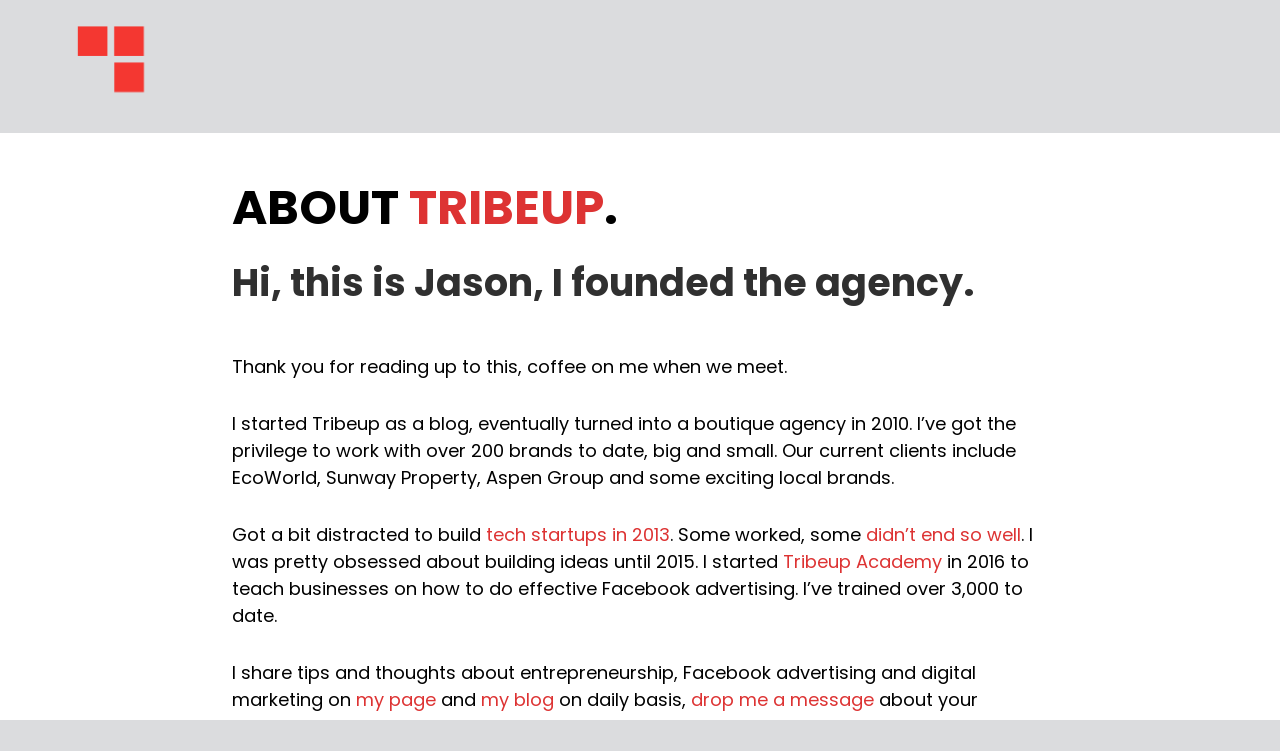

--- FILE ---
content_type: text/plain
request_url: https://www.google-analytics.com/j/collect?v=1&_v=j102&a=971381706&t=pageview&_s=1&dl=https%3A%2F%2Ftribeup.my%2Fabout%2F&ul=en-us%40posix&dt=Tribeup%20%7C%20About%20Tribeup&sr=1280x720&vp=1280x720&_u=IEBAAEABAAAAACAAI~&jid=581401106&gjid=1147057598&cid=1190091262.1768511053&tid=UA-2816714-7&_gid=437755350.1768511053&_r=1&_slc=1&z=237429148
body_size: -449
content:
2,cG-73WJETR3EW